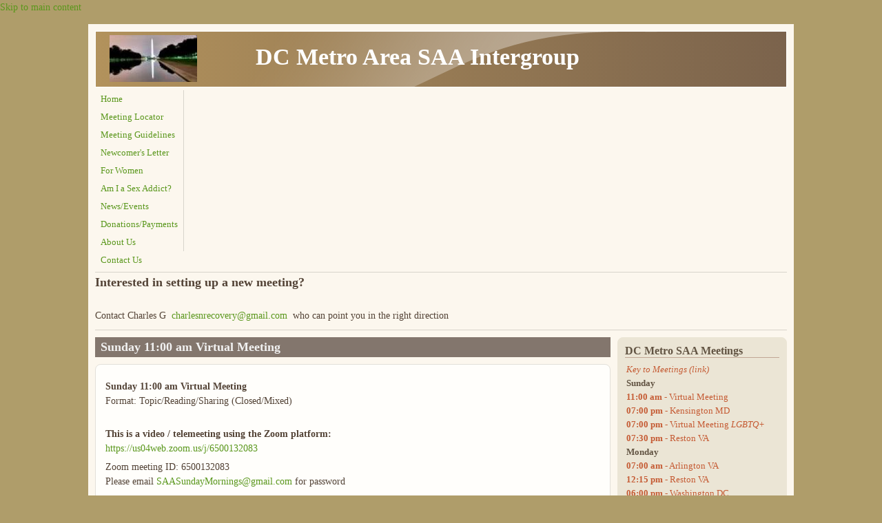

--- FILE ---
content_type: text/html; charset=utf-8
request_url: http://dcmetrosaa.org/sunday-1100-am-virtual-meeting
body_size: 5201
content:
<!DOCTYPE html PUBLIC "-//W3C//DTD XHTML+RDFa 1.0//EN"
  "http://www.w3.org/MarkUp/DTD/xhtml-rdfa-1.dtd">
<html xmlns="http://www.w3.org/1999/xhtml" xml:lang="en" version="XHTML+RDFa 1.0" dir="ltr"
  xmlns:content="http://purl.org/rss/1.0/modules/content/"
  xmlns:dc="http://purl.org/dc/terms/"
  xmlns:foaf="http://xmlns.com/foaf/0.1/"
  xmlns:og="http://ogp.me/ns#"
  xmlns:rdfs="http://www.w3.org/2000/01/rdf-schema#"
  xmlns:sioc="http://rdfs.org/sioc/ns#"
  xmlns:sioct="http://rdfs.org/sioc/types#"
  xmlns:skos="http://www.w3.org/2004/02/skos/core#"
  xmlns:xsd="http://www.w3.org/2001/XMLSchema#">

<head profile="http://www.w3.org/1999/xhtml/vocab">
  <meta http-equiv="Content-Type" content="text/html; charset=utf-8" />
<link rel="shortcut icon" href="http://dcmetrosaa.org/sites/default/files/dcmetro_favicon.ico" type="image/vnd.microsoft.icon" />
<meta content="Sunday 11:00 am  Virtual Meeting" about="/sunday-1100-am-virtual-meeting" property="dc:title" />
<link rel="canonical" href="/sunday-1100-am-virtual-meeting" />
<meta name="Generator" content="Drupal 7 (http://drupal.org)" />
<link rel="shortlink" href="/node/88" />
  <title>Sunday 11:00 am  Virtual Meeting | DC Metro Area SAA Intergroup</title>
  <style type="text/css" media="all">@import url("http://dcmetrosaa.org/modules/system/system.base.css?o898om");
@import url("http://dcmetrosaa.org/modules/system/system.menus.css?o898om");
@import url("http://dcmetrosaa.org/modules/system/system.messages.css?o898om");
@import url("http://dcmetrosaa.org/modules/system/system.theme.css?o898om");</style>
<style type="text/css" media="all">@import url("http://dcmetrosaa.org/modules/comment/comment.css?o898om");
@import url("http://dcmetrosaa.org/modules/field/theme/field.css?o898om");
@import url("http://dcmetrosaa.org/modules/node/node.css?o898om");
@import url("http://dcmetrosaa.org/modules/search/search.css?o898om");
@import url("http://dcmetrosaa.org/modules/user/user.css?o898om");
@import url("http://dcmetrosaa.org/sites/all/modules/views/css/views.css?o898om");</style>
<style type="text/css" media="all">@import url("http://dcmetrosaa.org/sites/all/modules/ckeditor/ckeditor.css?o898om");
@import url("http://dcmetrosaa.org/sites/all/modules/ctools/css/ctools.css?o898om");
@import url("http://dcmetrosaa.org/sites/all/modules/openlayers_proximity/openlayers_proximity.css?o898om");</style>
<style type="text/css" media="all">@import url("http://dcmetrosaa.org/sites/all/themes/mayo/css/layout.css?o898om");
@import url("http://dcmetrosaa.org/sites/all/themes/mayo/css/style.css?o898om");
@import url("http://dcmetrosaa.org/sites/default/files/color/mayo-24f6a214/colors.css?o898om");</style>

<!--[if IE 8]>
<link type="text/css" rel="stylesheet" href="http://dcmetrosaa.org/sites/all/themes/mayo/css/ie8.css?o898om" media="all" />
<![endif]-->

<!--[if  IE 7]>
<link type="text/css" rel="stylesheet" href="http://dcmetrosaa.org/sites/all/themes/mayo/css/ie.css?o898om" media="all" />
<![endif]-->

<!--[if IE 6]>
<link type="text/css" rel="stylesheet" href="http://dcmetrosaa.org/sites/all/themes/mayo/css/ie6.css?o898om" media="all" />
<![endif]-->
<style type="text/css" media="all">@import url("http://dcmetrosaa.org/sites/all/themes/mayo/css/round-sidebar.css?o898om");
@import url("http://dcmetrosaa.org/sites/all/themes/mayo/css/round-node.css?o898om");</style>
<style type="text/css" media="all">
<!--/*--><![CDATA[/*><!--*/
body{font-size:87.5%;font-family:Georgia,'Palatino Linotype','Book Antiqua','URW Palladio L',Baskerville,Meiryo,'Hiragino Mincho Pro','MS PMincho',serif;}
h1,h2,h3,h4,h5{font-family:Georgia,'Palatino Linotype','Book Antiqua','URW Palladio L',Baskerville,Meiryo,'Hiragino Mincho Pro','MS PMincho',serif;}

/*]]>*/-->
</style>
  <script type="text/javascript" src="http://dcmetrosaa.org/misc/jquery.js?v=1.4.4"></script>
<script type="text/javascript" src="http://dcmetrosaa.org/misc/jquery.once.js?v=1.2"></script>
<script type="text/javascript" src="http://dcmetrosaa.org/misc/drupal.js?o898om"></script>
<script type="text/javascript">
<!--//--><![CDATA[//><!--
jQuery.extend(Drupal.settings, {"basePath":"\u002F", "pathPrefix":"", "ajaxPageState":{"theme":"mayo", "theme_token":"iR2fTeD0e4DgHVNFhEJ5FXghQjZFBj1jEPFpUn0FN6Y", "js":{"misc\u002Fjquery.js":1, "misc\u002Fjquery.once.js":1, "misc\u002Fdrupal.js":1}, "css":{"modules\u002Fsystem\u002Fsystem.base.css":1, "modules\u002Fsystem\u002Fsystem.menus.css":1, "modules\u002Fsystem\u002Fsystem.messages.css":1, "modules\u002Fsystem\u002Fsystem.theme.css":1, "modules\u002Fcomment\u002Fcomment.css":1, "modules\u002Ffield\u002Ftheme\u002Ffield.css":1, "modules\u002Fnode\u002Fnode.css":1, "modules\u002Fsearch\u002Fsearch.css":1, "modules\u002Fuser\u002Fuser.css":1, "sites\u002Fall\u002Fmodules\u002Fviews\u002Fcss\u002Fviews.css":1, "sites\u002Fall\u002Fmodules\u002Fckeditor\u002Fckeditor.css":1, "sites\u002Fall\u002Fmodules\u002Fctools\u002Fcss\u002Fctools.css":1, "sites\u002Fall\u002Fmodules\u002Fopenlayers_proximity\u002Fopenlayers_proximity.css":1, "sites\u002Fall\u002Fthemes\u002Fmayo\u002Fcss\u002Flayout.css":1, "sites\u002Fall\u002Fthemes\u002Fmayo\u002Fcss\u002Fstyle.css":1, "sites\u002Fall\u002Fthemes\u002Fmayo\u002Fcss\u002Fcolors.css":1, "sites\u002Fall\u002Fthemes\u002Fmayo\u002Fcss\u002Fie8.css":1, "sites\u002Fall\u002Fthemes\u002Fmayo\u002Fcss\u002Fie.css":1, "sites\u002Fall\u002Fthemes\u002Fmayo\u002Fcss\u002Fie6.css":1, "sites\u002Fall\u002Fthemes\u002Fmayo\u002Fcss\u002Fround-sidebar.css":1, "sites\u002Fall\u002Fthemes\u002Fmayo\u002Fcss\u002Fround-node.css":1, "0":1, "1":1}}});
//--><!]]>
</script>
</head>
<body class="html not-front not-logged-in one-sidebar sidebar-second page-node page-node- page-node-88 node-type-page" >
  <div id="skip-link">
    <a href="#main-content" class="element-invisible element-focusable">Skip to main content</a>
  </div>
    

<div id="page-wrapper" style="width: 1024px; margin-top: 14px; margin-bottom: 14px;">
  <div id="page" style="padding: 10px;">

    <div id="header" style="height: 80px;border-width: 1px;">
    <div id="header-watermark" style="background-image: url(/sites/all/themes/mayo/images/pat-1.png);">
    <div class="section clearfix">

              <div id="logo" style="padding-left: 20px; padding-top: 5px;">
        <a href="/" title="Home" rel="home">
          <img src="http://dcmetrosaa.org/sites/default/files/DC_logo2.jpg" alt="Home" />
        </a>
        </div> <!-- /#logo -->
      
              <div id="name-and-slogan" style="padding-left: 85px; padding-top: 20px;">
                                    <div id="site-name"><strong>
                <a href="/" title="Home" rel="home"><span>DC Metro Area SAA Intergroup</span></a>
              </strong></div>
                      
                  </div> <!-- /#name-and-slogan -->
      
      
      
      <div class="clearfix cfie"></div>

      
    </div> <!-- /.section -->
    </div> <!-- /#header-watermark -->
    </div> <!-- /#header -->

          <div id="navigation"><div class="section">
        <ul id="main-menu" class="links inline clearfix"><li class="menu-218 first"><a href="/">Home</a></li>
<li class="menu-569"><a href="/locator" title="Find a meeting near you.">Meeting Locator</a></li>
<li class="menu-647"><a href="/meeting-guidelines">Meeting Guidelines</a></li>
<li class="menu-622"><a href="/newcomers-letter">Newcomer&#039;s Letter</a></li>
<li class="menu-646"><a href="/women">For Women</a></li>
<li class="menu-617"><a href="/am-i-sex-addict">Am I a Sex Addict?</a></li>
<li class="menu-620"><a href="/newsevents">News/Events</a></li>
<li class="menu-642"><a href="/donations-payments">Donations/Payments</a></li>
<li class="menu-615"><a href="/about-us">About Us</a></li>
<li class="menu-619 last"><a href="/contact-us">Contact Us</a></li>
</ul>              </div></div> <!-- /.section, /#navigation -->
    
    <div class="clearfix cfie"></div>

    <!-- for nice_menus, superfish -->
            <div id="submenubar" class="menubar clearfix">
        <div class="region region-submenubar">
    <div id="block-block-4" class="block block-block clearfix">

    <h2>Interested in setting up a new meeting?</h2>
  
  <div class="content">
    <p><uol><br />
Contact Charles G  <mailto><a href="mailto:charlesnrecovery@gmail.com">charlesnrecovery@gmail.com</a></mailto>  who can point you in the right direction</uol></p>
  </div>
</div>
  </div>
    </div>
    
    <!-- space between menus and contents -->
    <div class="spacer clearfix cfie"></div>


    <div id="main-wrapper">
    <div id="main" class="clearfix" style="">

      
      
      
      <div class="clearfix cfie"></div>


      <!-- sidebars (left) -->
            

      <!-- main content -->
      <div id="content" class="column" style="width: 75%;"><div class="section" style="margin-left: 0px; margin-right: 5px;">

        
        
        <a id="main-content"></a>
                <h1 class="title" id="page-title">Sunday 11:00 am  Virtual Meeting</h1>                <div class="tabs"></div>                          <div class="region region-content">
    <div id="block-system-main" class="block block-system clearfix">

    
  <div class="content">
    <div id="node-88" class="node node-page clearfix" about="/sunday-1100-am-virtual-meeting" typeof="foaf:Document">

  
      
  
  <div class="content">
    <div class="field field-name-body field-type-text-with-summary field-label-hidden"><div class="field-items"><div class="field-item even" property="content:encoded"><p><strong>Sunday 11:00 am  Virtual Meeting</strong><br />
Format: Topic/Reading/Sharing (Closed/Mixed)</p>
<p> <br />
<strong>This is a video / telemeeting using the Zoom platform:</strong><br />
<a target="_blank" href="https://us04web.zoom.us/j/6500132083">https://us04web.zoom.us/j/6500132083</a></p>
<p>Zoom meeting ID: 6500132083<br />
Please email <a href="mailto:SAASundayMornings@gmail.com">SAASundayMornings@gmail.com</a> for password<br />
 </p>
<p>Recommended options for 7th Tradition Passing of Basket during your virtual meeting:</p>
<p>For Intergroup Donations via PayPal <a href="https://www.paypal.me/dcmetrosaa">https://www.paypal.me/dcmetrosaa</a></p>
<p>- Do NOT use "Paying for a good or a service" option</p>
<p>Please reference items 1 and 2 for the appropriate note to place in the PayPal note when you make your contribution.</p>
<p>1.     Individuals may make contributions electronically via PayPal to Intergroup. Include this message in the PayPal note: "General Donation"</p>
<p>2.     If donating electronically to Intergroup on behalf of your meeting, you must include your Meeting ID in the PayPal note: "Sun 11 AM Mixed Virtual Meeting"<br />
Donations with a meeting ID will be reported back to your meeting's Intergroup Rep as your group’s donation to Intergroup.</p>
<p>3.     Other options as decided by your group.<br />
 <br />
<em><br />
<strong>Closed</strong> - Only those seeking their own sexual sobriety<br />
<strong>Mixed</strong> - Men and Women<br />
<a href="/key-meetings">Additional Information</a><br />
</em></p>
</div></div></div>  </div>

  
   <!-- moved to outside of the node div -->

</div>

 <!-- added -->

  </div>
</div>
  </div>
        
      </div></div> <!-- /.section, /#content -->


      <!-- sidebars (right) -->
                    <div id="sidebar-second-r" class="column sidebar" style="width: 25%;"><div class="section" style="margin-left: 5px; margin-right: 0px;">
            <div class="region region-sidebar-second">
    <div id="block-block-1" class="block block-block clearfix">

    <h2>DC Metro SAA Meetings</h2>
  
  <div class="content">
    <p><em><a href="/key-meetings">Key to Meetings (link)</a></em><br />
<strong>Sunday</strong><br />
<a href="/sunday-1100-am-virtual-meeting/"><strong>11:00 am</strong> - Virtual Meeting</a><br />
<a href="/meeting/warner-memorial-presbyterian-church/"><strong>07:00 pm</strong> - Kensington MD</a><br />
<a href="/sunday-700-pm-virtual-meeting"><strong>07:00 pm</strong> - Virtual Meeting <em>LGBTQ+</em></a><br />
<a href="/meeting/st-annes-episcopal-church/"><strong>07:30 pm</strong> - Reston VA</a><br />
<strong>Monday</strong><br />
<a href="/meeting/calvary-united-methodist-church/"><strong>07:00 am</strong> - Arlington VA</a><br />
<a href="/meeting/st-annes-episcopal-church/"><strong>12:15 pm</strong> - Reston VA</a><br />
<a href="/meeting/westside-club-georgetown/"><strong>06:00 pm</strong> - Washington DC</a><br />
<a href="/meeting/north-baltimore-mennonite/"><strong>06:30 pm</strong> - Baltimore MD</a><br />
<a href="/meeting/unity-club/"><strong>07:00 pm</strong> - Falls Church VA</a><br />
<a href="/meeting/faith-united-methodist-church-rockville/"><strong>07:00 pm</strong> - Rockville MD</a><br />
<a href="/meeting/south-shore-recovery-club-0/"><strong>07:30 pm</strong> - Crownsville MD</a><br />
<a href="/meeting/all-hallows-brick-church/"><strong>07:30 pm</strong> - Edgewater MD</a><br />
<a href="/meeting/good-samaritan-presbyterian-church/"><strong>07:30 pm</strong> - Waldorf MD</a><br />
<a href="/meeting/charlottesville/"><strong>07:45 pm</strong> - Charlottesville VA</a><br />
<a href="/meeting/hope-lutheran-church/"><strong>08:00 pm</strong> - Clinton MD</a><br />
<a href="/meeting/st-lukes-united-methodist-church/"><strong>08:00 pm</strong> - Falls Church VA</a><br />
<a href="/meeting/leesburg-presbyterian-church/"><strong>08:00 pm</strong> - Leesburg VA</a><br />
<strong>Tuesday</strong><br />
<a href="/meeting/calvary-united-methodist-church/"><strong>06:30 pm</strong> - Arlington VA</a><br />
<a href="/meeting/dowell-house-community-center/"><strong>07:00 pm</strong> - St. Leonard MD</a><br />
<a href="/meeting/fairfax-church-christ/"><strong>07:30 pm</strong> - Fairfax VA</a><br />
<a href="/meeting/advent-lutheran-church/"><strong>08:00 pm</strong> - Arlington VA</a><br />
<a href="/meeting/south-shore-recovery-club/"><strong>08:30 pm</strong> - Crownsville MD </a><br />
<strong>Wednesday</strong><br />
<a href="/meeting/ebenezer-united-methodist-church/"><strong>07:00 pm</strong> - Fallston MD</a><br />
<a href="/meeting/vienna-presbyterian-church/"><strong>07:00 pm</strong> - Vienna VA</a><br />
<a href="/meeting/st-stephens-episcopal-church-culpeper-va/"><strong>07:30 pm</strong> - Culpeper VA</a><br />
<a href="/meeting/charlottesville/"><strong>07:30 pm</strong> - Charlottesville VA</a><br />
<a href="/meeting/galilee-united-methodist-church/"><strong>08:00 pm</strong> - Sterling VA</a><br />
<a href="/meeting/st-christophers-episcopal-church/"><strong>08:00 pm</strong> - Linthicum Heights MD</a><br />
<a href="/meeting/club-164-annapolis/"><strong>08:15 pm</strong> - Annapolis MD</a><br />
<strong>Thursday</strong><br />
<a href="/meeting/calvary-united-methodist-church/"><strong>07:00 am</strong> - Arlington VA</a><br />
<a href="/meeting/st-annes-episcopal-church/"><strong>12:15 pm</strong> - Reston VA</a><br />
<a href="/meeting/unity-club/"><strong>07:00 pm</strong> - Falls Church VA</a><br />
<a href="/meeting/st-thomas-anglican-church-gainesville-va/"><strong>07:30 pm</strong> - Gainesville VA</a><br />
<a href="/meeting/greenbelt-step-club/"><strong>07:30 pm</strong> - Greenbelt MD</a><br />
<a href="/meeting/all-saints-episcopal-church/"><strong>07:30 pm</strong> - Rehoboth Beach DE</a><br />
<a href="/meeting/st-pauls-united-methodist-church/"><strong>07:30 pm</strong> - Kensington MD</a><br />
<a href="/meeting/calvary-united-methodist-church/"><strong>08:00 pm</strong> - Arlington VA</a><br />
<strong>Friday</strong><br />
<a href="/meeting/galilee-united-methodist-church/"><strong>06:00 pm</strong> - Sterling VA</a><br />
<a href="/meeting/independence-club/"><strong>07:00 pm</strong> - Springfield VA</a><br />
<a href="/meeting/st-lukes-united-methodist-church/"><strong>08:00 pm</strong> - Falls Church VA</a><br />
<a href="/meeting/church-redeemer/"><strong>08:00 pm</strong> - Baltimore MD</a><br />
<strong>Saturday</strong><br />
<a href="/meeting/advent-lutheran-church/"><strong>07:00 am</strong> - Arlington VA</a><br />
<a href="/meeting/warner-memorial-presbyterian-church/"><strong>07:00 am</strong> - Kensington MD</a><br />
<a href="/meeting/trinity-lutheran-church/"><strong>07:30 am</strong> - Bowie MD </a><br />
<a href="/meeting/advent-lutheran-church/"><strong>08:30 am</strong> - Arlington VA</a><br />
<a href="/meeting/advent-lutheran-church/"><strong>10:00 am</strong> - Arlington VA</a><br />
<a href="/meeting/vienna-presbyterian-church/"><strong>04:00 pm</strong> - Vienna VA</a><br />
-------------------------------------<br />
<strong>2nd Saturday every month</strong><br />
<a href="/dc-metro-saa-intergroup-virtual-meeting"><strong>01:30 pm</strong> - Intergroup Meeting</a></p>
  </div>
</div>
  </div>
        </div></div> <!-- /.section, /#sidebar-second -->
      

      <div class="clearfix cfie"></div>

      
      <div class="clearfix cfie"></div>


      
    </div> <!-- /#main -->
    </div> <!-- /#main-wrapper -->

    <!-- space between contents and footer -->
    <div id="spacer" class="clearfix cfie"></div>

    <div id="footer-wrapper">
      
            <div id="footer"><div class="section">
          <div class="region region-footer">
    <div id="block-system-powered-by" class="block block-system clearfix">

    <h2>From Shame to Grace ...</h2>
  
  <div class="content">
    <span>Powered by <a href="http://drupal.org">Drupal</a></span>  </div>
</div>
  </div>
      </div></div> <!-- /.section, /#footer -->
      
    </div> <!-- /#footer-wrapper -->


  </div> <!-- /#page -->
</div> <!-- /#page-wrapper -->
  </body>
</html>


--- FILE ---
content_type: text/css
request_url: http://dcmetrosaa.org/sites/all/modules/ctools/css/ctools.css?o898om
body_size: 509
content:
.ctools-locked {
  color: red;
  border: 1px solid red;
  padding: 1em;
}

.ctools-owns-lock {
  background: #FFFFDD none repeat scroll 0 0;
  border: 1px solid #F0C020;
  padding: 1em;
}

a.ctools-ajaxing,
input.ctools-ajaxing,
button.ctools-ajaxing,
select.ctools-ajaxing {
  padding-right: 18px !important;
  background: url(../images/status-active.gif) right center no-repeat;
}

div.ctools-ajaxing {
  float: left;
  width: 18px;
  background: url(../images/status-active.gif) center center no-repeat;
}
